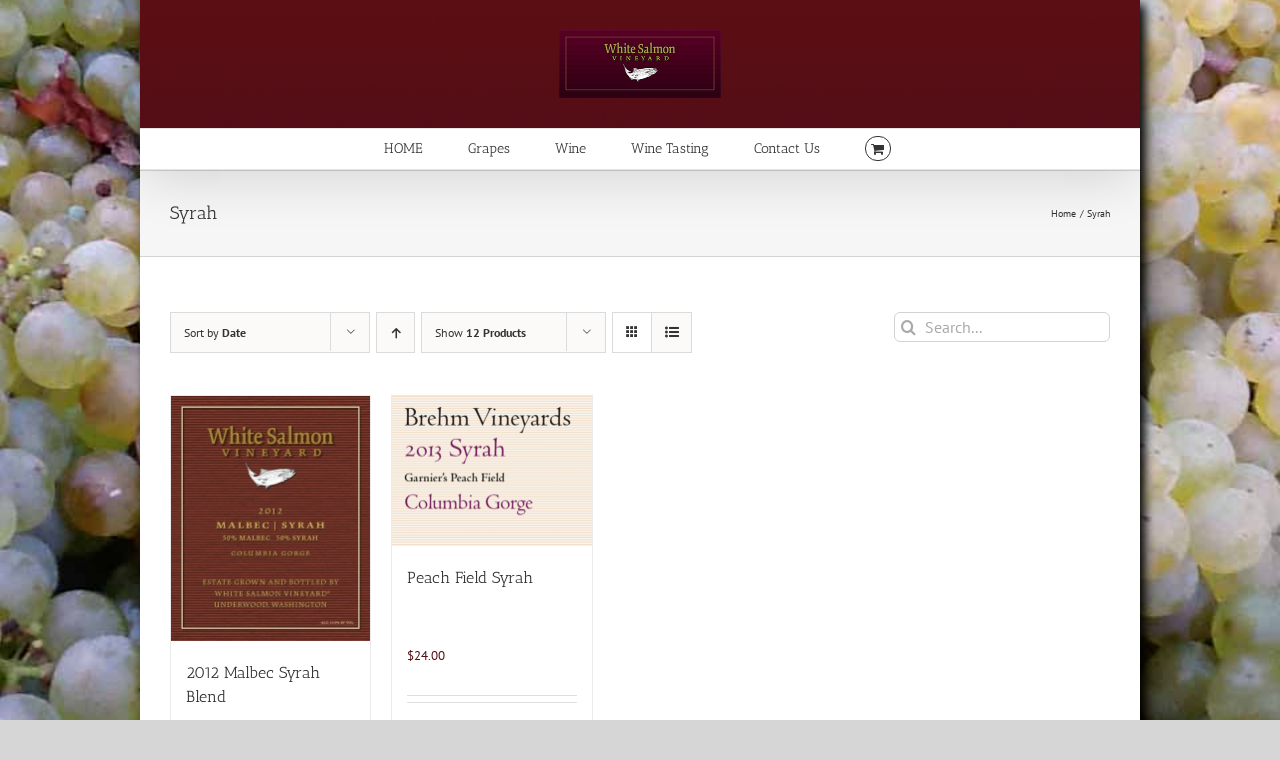

--- FILE ---
content_type: application/x-javascript
request_url: https://whitesalmonvineyard.com/wp-content/themes/Avada-Child-Theme/js/popup-close-helper.js?ver=1.0
body_size: -133
content:

jQuery(function($){

	$( "#popup-yes" ).click(function() {
		
		//onclick="location.href = '/must-be-21-years-of-age/';"
		//popup.close();
		//$('.sgpb-popup-dialog-main-div-wrapper, .sgpb-popup-overlay').hide();
		$('.sgpb-popup-dialog-main-div-wrapper, div[class*=overlay]').css("display","none");
		$('.sgpb-popup-dialog-main-div-wrapper, div[class*=overlay]').hide();
		
		//alert("close");


});



});


